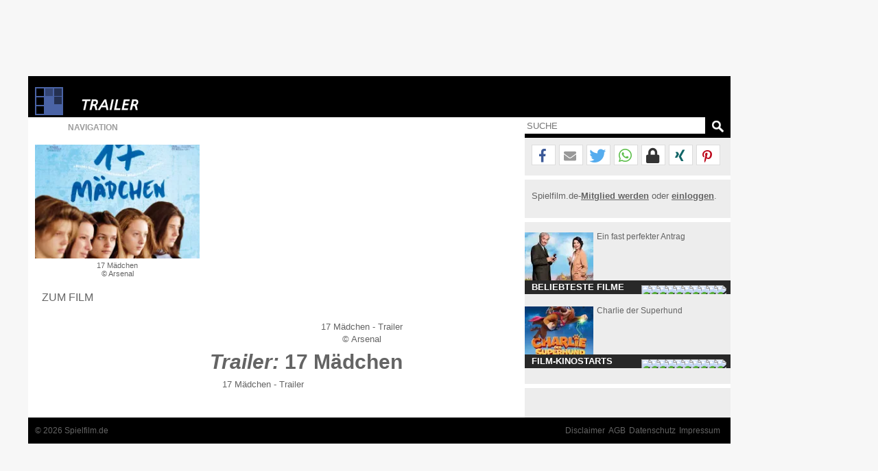

--- FILE ---
content_type: text/html; charset=windows-1252
request_url: https://www.spielfilm.de/trailer/9228/17-maedchen
body_size: 14823
content:
<!DOCTYPE html><html lang="de"><head><meta charset="windows-1252"/><meta http-equiv="Content-Type" CONTENT="text/html; charset=WINDOWS-1252"/><title>Trailer: 17 Mädchen</title><meta property="og:url" content="https://www.spielfilm.de/trailer/9228/17-maedchen"/><meta property="og:site_name" content="Spielfilm.de"/><meta property="og:type" content="article"/><meta property="og:title" content="Trailer: 17 Mädchen"/><meta property="og:description" content="Trailer zu '17 Mädchen' und weitere Clips zu Filmstarts in deutsch, englisch und anderen Sprachen im Überblick."/><meta property="og:image" content="https://www.spielfilm.de/layout/default_logo.png"/><meta name="verify-v1" content="N5jI0R85nkghhQn3C35NaMvQIyPF/TLjaUtnklKrsUM="/><link rel="copyright" title="Copyright" href="https://www.spielfilm.de/impressum.html"/><link rel="shortcut icon" href="//www.spielfilm.de/layout/favicon.ico" type="image/x-icon"/><link rel="apple-touch-icon" href="/layout/xapple-touch-icon-57x57.png.pagespeed.ic.LPOvvJBevB.webp"/><link rel="apple-touch-icon" sizes="72x72" href="/layout/xapple-touch-icon-72x72.png.pagespeed.ic.z73bwR25Hp.webp"/><link rel="apple-touch-icon" sizes="76x76" href="/layout/xapple-touch-icon-76x76.png.pagespeed.ic.K6Fb17y0Nr.webp"/><link rel="apple-touch-icon" sizes="114x114" href="/layout/xapple-touch-icon-114x114.png.pagespeed.ic.tNEGKOp7SU.webp"/><link rel="apple-touch-icon" sizes="120x120" href="/layout/xapple-touch-icon-120x120.png.pagespeed.ic.1DaPaFjTkT.webp"/><link rel="apple-touch-icon" sizes="144x144" href="/layout/xapple-touch-icon-144x144.png.pagespeed.ic.wZPkwQJwKh.webp"/><link rel="apple-touch-icon" sizes="152x152" href="/layout/xapple-touch-icon-152x152.png.pagespeed.ic.g7Xw8TgaTl.webp"/><meta name="viewport" content="width=device-width, initial-scale=1.0,maximum-scale=1.0, user-scalable=yes"/><meta name="application-name" content="Spielfilm.de"/><meta name="msapplication-tooltip" content="Spielfilm.de"/><meta name="msapplication-starturl" content="https://www.spielfilm.de"/><meta name="msapplication-TileColor" content="#999999"/><meta name="msapplication-TileImage" content="/layout/windows-icon-144x144.png"/><link rel="author" title="Kontakt" href="mailto:redaktion%40spielfilm.de.de?subject=Spielfilm.de"/><link rel="search" title="Suche" href="https://www.spielfilm.de/suche.html"/><link rel="alternate" type="application/atom+xml" title="Aktuelle News von Spielfilm.de" href="https://www.spielfilm.de/rss.xml?news"/><link rel="dns-prefetch" href="//tools.spielfilm.de/"/><link rel="dns-prefetch" href="//img.spielfilm.de/"/><link rel="dns-prefetch" href="//cdn.consentmanager.net/"/><link rel="dns-prefetch" href="//cdn.netpoint-media.de/"/><link rel="dns-prefetch" href="//cp.spielfilm.de/"/><link rel="dns-prefetch" href="//googletagmanager.com/"/><link rel="dns-prefetch" href="//www.googletagmanager.com/"/><link rel="dns-prefetch" href="//securepubads.g.doubleclick.net/"/><link rel="dns-prefetch" href="//pagead2.googlesyndication.com/"/><link rel="dns-prefetch" href="//buyer.dspx.tv/"/><link rel="dns-prefetch" href="//ads.pubmatic.com/"/><link rel="dns-prefetch" href="//ads.qualitymedianetwork.de/"/><link rel="dns-prefetch" href="//cache-ssl.celtra.com/"/><link rel="dns-prefetch" href="//cdn.f11-ads.com/"/><link rel="preconnect" href="//tools.spielfilm.de/" crossorigin /><link rel="preconnect" href="//img.spielfilm.de/" crossorigin /><link rel="preconnect" href="//cdn.consentmanager.net/" crossorigin /><link rel="preconnect" href="//cdn.netpoint-media.de/" crossorigin /><link rel="preconnect" href="//cp.spielfilm.de/" crossorigin /><link rel="preconnect" href="//googletagmanager.com/" crossorigin /><link rel="preconnect" href="//www.googletagmanager.com/" crossorigin /><link rel="preconnect" href="//securepubads.g.doubleclick.net/" crossorigin /><link rel="preconnect" href="//pagead2.googlesyndication.com/" crossorigin /><link rel="preconnect" href="//ads.pubmatic.com/" crossorigin /><meta name="description" content="Trailer zu '17 Mädchen' und weitere Clips zu Filmstarts in deutsch, englisch und anderen Sprachen im Überblick."/><link rel="canonical" href="https://www.spielfilm.de/trailer/9228/17-maedchen"/><link rel="stylesheet" media="all" type="text/css" href="https://tools.spielfilm.de/css/hq_71.css?add=shariff.complete"/><script type="text/javascript" src="https://tools.spielfilm.de/js/jquery-2.0.3.min.js"></script><script type="text/javascript" src="https://tools.spielfilm.de/js/main.js"></script><script type="text/javascript" src="https://tools.spielfilm.de/js/shariff.min.js"></script><link href="https://vjs.zencdn.net/7.10.2/video-js.css" rel="stylesheet"/>
		<script type="text/javascript" src="https://vjs.zencdn.net/ie8/1.1.2/videojs-ie8.min.js"></script>
		<script src="https://vjs.zencdn.net/7.10.2/video.js"></script></head>
<body>
<div id="wrapper"><div id="ad72890"><div class="ad72890d1">
	
	<div id="npm_1649272"></div>
</div></div><div id="content"><header><div id="header1" class="header1logo">	<a href="https://www.spielfilm.de" title="Zur Startseite von Spielfilm.de" id="logo"><img src="[data-uri]" alt="Logo"/></a><a href="https://www.spielfilm.de/trailer.html" title="Trailer- und Clip-Übersicht"><img src="[data-uri]" alt="Trailer" class="category"/></a><div id="header3"></div>		</div>
		<div id="header2">
		
			<form id="search" method="GET" action="suche.html">
				<input type="text" name="q" required placeholder="SUCHE" autocomplete="off"/>
				<img alt="?" src="[data-uri]" class="magnifier simg" title="Suche"/>
			</form>

			<nav id="nav" class="no-touch">
				<span>Navigation</span>
				<ul>
					<li class="linews"><a href="https://www.spielfilm.de/news.html" title="Aktuelle Neuigkeiten im Überblick">News</a></li>
					<li class="lifilmstarts"><a href="https://www.spielfilm.de/filmstarts.html" title="Alle Filmstarts auf einen Blick">Filmstarts</a></li>
					<li class="likinoprogramm"><a href="https://www.spielfilm.de/kinos.html" title="Kinoprogramm">Kinoprogramm</a></li>
					<li class="litv"><a href="https://www.spielfilm.de/tv.html" title="Was kommt im Fernsehen">TV-Programm</a></li>
				<!--	<li class="lidvd"><a href="https://www.spielfilm.de/dvd-blu-ray.html" title="Neue DVDs und Blu-Rays">DVD &amp; Blu-Ray</a></li> //-->
					<li class="ligewinnspiele"><a href="https://www.spielfilm.de/gewinnspiele.html" title="Gewinnspiele im Überblick">Gewinnspiele</a></li>
					<li class="listars"><a href="https://www.spielfilm.de/stars.html" title="Stars und Sternchen">Stars</a></li>
					<li class="litrailer"><a href="https://www.spielfilm.de/trailer.html" title="Trailer-Updates im Überblick">Trailer</a></li>
<li class="limember"><a href="https://www.spielfilm.de/member.html#mlogin" title="Zum Memberbereich">Login</a></li>				</ul>
			</nav>
		</div>
	</header>


	<section>

<div id="login"><span class="maus fright" onclick="$('#login').fadeOut(600, 'linear');"> </span><form action="#" method="POST"><input type="text" name="name" value="" placeholder="E-Mail"/> <input type="password" name="passwd" value="" placeholder="***" autocomplete="on"/> <br class="br460"/> <input type="button" name="Login" value="Login" id="loginbutton"/> <b>oder</b><input type="button" name="LoginFb" value="Login" id="loginbuttonfb" onclick="loc('https://www.spielfilm.de/login/login.php?social=Facebook&amp;r=www.spielfilm.de/trailer/9228/17-maedchen')"/> </form></div><div class="padding10index"><div id="col1"><figure itemscope itemtype="http://schema.org/ImageObject"><img src="https://img.spielfilm.de/f/1/2991560-126955/17-maedchen.webp" alt="17 Mädchen" class="imgs1"/><figcaption itemprop="description">17 Mädchen <br/>&copy;  Arsenal</figcaption></figure><nav><ul class="Trailer-Navigation"><li><a href="https://www.spielfilm.de/filme/2991560/17-maedchen" title="17 Mädchen (17 filles) - 2011">Zum Film</a></li></ul></nav></div><div id="col2" itemscope itemtype="http://schema.org/Movie">	



<div id="f_intro" class="cmplazyload" data-cmp-preview="100%x300" data-cmp-vendor="39" data-cmp-preview-connect="trscr"></div><div id="f_trailer" class="f_trailer" data-countclips="1"><div id="preroll"><span class="evscript"></span></div><video id="video" class="video-js vjs-default-skin vjs-16-9 vjs-fluid js-big-play-centered" playsinline controls preload="none" poster="https://trailer.spielfilm.de/9228/16296.jpg"><source src="" type="video/mp4"/></video></div><div id="f_trailer_copy" class="f_trailer_copy">17 Mädchen - Trailer <br/>&copy;  Arsenal</div>
<script>$('#f_trailer').hide();var w=$('#col2').width();document.getElementById('f_intro').style.width=w+"px";document.getElementById('f_intro').style.height=w*9/16+'px';function sets(){var w=$('#col2').width();document.getElementById('f_trailer').style.width=w+"px";document.getElementById('preroll').style.maxHeight=w*9/16+'px';};window.addEventListener("orientationchange",function(){sets();},false);window.addEventListener("resize",function(){sets();},false);$('#preroll').css('overflow','hidden').css('width','100%');$('.video-js, .video-js').css('position','absolute').css('top','0').css('right','0').css('bottom','0').css('left','0').css('width','100%').css('height','100%').css('margin','auto');</script>	


<script type="text/plain" class="trscr">
function removejscssfile(filename, filetype){
	var targetelement=(filetype=="js")? "script" : (filetype=="css")? "link" : "none" 
	var targetattr=(filetype=="js")? "src" : (filetype=="css")? "href" : "none" 
	var allsuspects=document.getElementsByTagName(targetelement)
	for (var i=allsuspects.length; i>=0; i--){ 
	if (allsuspects[i] && allsuspects[i].getAttribute(targetattr)!=null && allsuspects[i].getAttribute(targetattr).indexOf(filename)!=-1)
		allsuspects[i].parentNode.removeChild(allsuspects[i]) 
	}
}
</script>
<script type="text/plain" class="trscr">
	
	$('#f_intro').hide();
	$('#f_trailer').show();
	/**
	 * videojs-playlist
	 * @version 4.0.1
	 * @copyright 2017 Brightcove, Inc.
	 * @license Apache-2.0
	 */
	(function (global, factory) {
		typeof exports === 'object' && typeof module !== 'undefined' ? module.exports = factory(require('video.js')) :
		typeof define === 'function' && define.amd ? define(['video.js'], factory) :
		(global.videojsPlaylist = factory(global.videojs));
	}(this, (function (videojs) { 'use strict';
	videojs = 'default' in videojs ? videojs['default'] : videojs;
	var commonjsGlobal = typeof window !== 'undefined' ? window : typeof global !== 'undefined' ? global : typeof self !== 'undefined' ? self : {};
	var win;
	if (typeof window !== "undefined") {
		win = window;
	} else if (typeof commonjsGlobal !== "undefined") {
		win = commonjsGlobal;
	} else if (typeof self !== "undefined"){
		win = self;
	} else {
		win = {};
	}
	var window_1 = win;
	/**
	 * Validates a number of seconds to use as the auto-advance delay.
	 *
	 * @private
	 * @param   {number} s
	 *          The number to check
	 *
	 * @return  {boolean}
	 *          Whether this is a valid second or not
	 */
	var validSeconds = function validSeconds(s) {
	  return typeof s === 'number' && !isNaN(s) && s >= 0 && s < Infinity;
	};
	/**
	 * Resets the auto-advance behavior of a player.
	 *
	 * @param {Player} player
	 *        The player to reset the behavior on
	 */
	var reset = function reset(player) {
	  if (player.playlist.autoadvance_.timeout) {
		window_1.clearTimeout(player.playlist.autoadvance_.timeout);
	  }
	  if (player.playlist.autoadvance_.trigger) {
		player.off('ended', player.playlist.autoadvance_.trigger);
	  }
	  player.playlist.autoadvance_.timeout = null;
	  player.playlist.autoadvance_.trigger = null;
	};
	/**
	 * Sets up auto-advance behavior on a player.
	 *
	 * @param  {Player} player
	 *         the current player
	 *
	 * @param  {number} delay
	 *         The number of seconds to wait before each auto-advance.
	 *
	 * @return {undefined}
	 *         Used to short circuit function logic
	 */
	var setup = function setup(player, delay) {
	  reset(player);
	  // Before queuing up new auto-advance behavior, check if `seconds` was
	  // called with a valid value.
	  if (!validSeconds(delay)) {
		return;
	  }
	  player.playlist.autoadvance_.trigger = function () {
		player.playlist.autoadvance_.timeout = window_1.setTimeout(function () {
		  reset(player);
		  player.playlist.next();
		}, delay * 1000);
	  };
	  player.one('ended', player.playlist.autoadvance_.trigger);
	};
	/**
	 * Removes all remote text tracks from a player.
	 *
	 * @param  {Player} player
	 *         The player to clear tracks on
	 */
	var clearTracks = function clearTracks(player) {
	  var tracks = player.remoteTextTracks();
	  var i = tracks && tracks.length || 0;
	  // This uses a `while` loop rather than `forEach` because the
	  // `TextTrackList` object is a live DOM list (not an array).
	  while (i--) {
		player.removeRemoteTextTrack(tracks[i]);
	  }
	};
	/**
	 * Plays an item on a player's playlist.
	 *
	 * @param  {Player} player
	 *         The player to play the item on
	 *
	 * @param  {number} delay
	 *         The number of seconds to wait before each auto-advance.
	 *
	 * @param  {Object} item
	 *         A source from the playlist.
	 *
	 * @return {Player}
	 *         The player that is now playing the item
	 */
	var playItem = function playItem(player, delay, item) {
	  var replay = !player.paused() || player.ended();
	  player.trigger('beforeplaylistitem', item);
	  player.poster(item.poster || '');
	  player.src(item.sources);
	  clearTracks(player);
	  (item.textTracks || []).forEach(player.addRemoteTextTrack.bind(player));
	  player.trigger('playlistitem', item);
	  if (replay) {
		player.play();
	  }
	  setup(player, delay);
	  return player;
	};
	var _typeof = typeof Symbol === "function" && typeof Symbol.iterator === "symbol" ? function (obj) {
	  return typeof obj;
	} : function (obj) {
	  return obj && typeof Symbol === "function" && obj.constructor === Symbol && obj !== Symbol.prototype ? "symbol" : typeof obj;
	};
	// Lightweight Object.assign alternative.
	var assign = function assign(target, source) {
	  for (var key in source) {
		if (source.hasOwnProperty(key)) {
		  target[key] = source[key];
		}
	  }
	};
	/**
	 * Given two sources, check to see whether the two sources are equal.
	 * If both source urls have a protocol, the protocols must match, otherwise, protocols
	 * are ignored.
	 *
	 * @private
	 * @param {string|Object} source1
	 *        The first source
	 *
	 * @param {string|Object} source2
	 *        The second source
	 *
	 * @return {boolean}
	 *         The result
	 */
	var sourceEquals = function sourceEquals(source1, source2) {
	  var src1 = source1;
	  var src2 = source2;
	  if ((typeof source1 === 'undefined' ? 'undefined' : _typeof(source1)) === 'object') {
		src1 = source1.src;
	  }
	  if ((typeof source2 === 'undefined' ? 'undefined' : _typeof(source2)) === 'object') {
		src2 = source2.src;
	  }
	  if (/^\/\//.test(src1)) {
		src2 = src2.slice(src2.indexOf('//'));
	  }
	  if (/^\/\//.test(src2)) {
		src1 = src1.slice(src1.indexOf('//'));
	  }
	  return src1 === src2;
	};
	/**
	 * Look through an array of playlist items for a specific `source`;
	 * checking both the value of elements and the value of their `src`
	 * property.
	 *
	 * @private
	 * @param   {Array} arr
	 *          An array of playlist items to look through
	 *
	 * @param   {string} src
	 *          The source to look for
	 *
	 * @return  {number}
	 *          The index of that source or -1
	 */
	var indexInSources = function indexInSources(arr, src) {
	  for (var i = 0; i < arr.length; i++) {
		var sources = arr[i].sources;
		if (Array.isArray(sources)) {
		  for (var j = 0; j < sources.length; j++) {
			var source = sources[j];
			if (source && sourceEquals(source, src)) {
			  return i;
			}
		  }
		}
	  }
	  return -1;
	};
	/**
	 * Factory function for creating new playlist implementation on the given player.
	 *
	 * API summary:
	 *
	 * playlist(['a', 'b', 'c']) // setter
	 * playlist() // getter
	 * playlist.currentItem() // getter, 0
	 * playlist.currentItem(1) // setter, 1
	 * playlist.next() // 'c'
	 * playlist.previous() // 'b'
	 * playlist.first() // 'a'
	 * playlist.last() // 'c'
	 * playlist.autoadvance(5) // 5 second delay
	 * playlist.autoadvance() // cancel autoadvance
	 *
	 * @param  {Player} player
	 *         The current player
	 *
	 * @param  {Array=} initialList
	 *         If given, an initial list of sources with which to populate
	 *         the playlist.
	 *
	 * @param  {number=}  initialIndex
	 *         If given, the index of the item in the list that should
	 *         be loaded first. If -1, no video is loaded. If omitted, The
	 *         the first video is loaded.
	 *
	 * @return {Function}
	 *         Returns the playlist function specific to the given player.
	 */
	var factory = function factory(player, initialList) {
	  var initialIndex = arguments.length > 2 && arguments[2] !== undefined ? arguments[2] : 0;
	  var list = Array.isArray(initialList) ? initialList.slice() : [];
	  /**
	   * Get/set the playlist for a player.
	   *
	   * This function is added as an own property of the player and has its
	   * own methods which can be called to manipulate the internal state.
	   *
	   * @param  {Array} [newList]
	   *         If given, a new list of sources with which to populate the
	   *         playlist. Without this, the function acts as a getter.
	   *
	   * @param  {number}  [newIndex]
	   *         If given, the index of the item in the list that should
	   *         be loaded first. If -1, no video is loaded. If omitted, The
	   *         the first video is loaded.
	   *
	   * @return {Array}
	   *         The playlist
	   */
	  var playlist = player.playlist = function (newList) {
		var newIndex = arguments.length > 1 && arguments[1] !== undefined ? arguments[1] : 0;
		if (Array.isArray(newList)) {
		  list = newList.slice();
		  if (newIndex !== -1) {
			playlist.currentItem(newIndex);
		  }
		  playlist.changeTimeout_ = window_1.setTimeout(function () {
			player.trigger('playlistchange');
		  }, 0);
		}
		// Always return a shallow clone of the playlist list.
		return list.slice();
	  };
	  player.on('loadstart', function () {
		if (playlist.currentItem() === -1) {
		  reset(player);
		}
	  });
	  player.on('dispose', function () {
		window_1.clearTimeout(playlist.changeTimeout_);
	  });
	  assign(playlist, {
		currentIndex_: -1,
		player_: player,
		autoadvance_: {},
		repeat_: false,
		/**
		 * Get or set the current item in the playlist.
		 *
		 * @param  {number} [index]
		 *         If given as a valid value, plays the playlist item at that index.
		 *
		 * @return {number}
		 *         The current item index.
		 */
		currentItem: function currentItem(index) {
		  if (typeof index === 'number' && playlist.currentIndex_ !== index && index >= 0 && index < list.length) {
			playlist.currentIndex_ = index;
			playItem(playlist.player_, playlist.autoadvance_.delay, list[playlist.currentIndex_]);
		  } else {
			playlist.currentIndex_ = playlist.indexOf(playlist.player_.currentSrc() || '');
		  }
		  return playlist.currentIndex_;
		},
		/**
		 * Checks if the playlist contains a value.
		 *
		 * @param  {string|Object|Array} value
		 *         The value to check
		 *
		 * @return {boolean}
		 *         The result
		 */
		contains: function contains(value) {
		  return playlist.indexOf(value) !== -1;
		},
		/**
		 * Gets the index of a value in the playlist or -1 if not found.
		 *
		 * @param  {string|Object|Array} value
		 *         The value to find the index of
		 *
		 * @return {number}
		 *         The index or -1
		 */
		indexOf: function indexOf(value) {
		  if (typeof value === 'string') {
			return indexInSources(list, value);
		  }
		  var sources = Array.isArray(value) ? value : value.sources;
		  for (var i = 0; i < sources.length; i++) {
			var source = sources[i];
			if (typeof source === 'string') {
			  return indexInSources(list, source);
			} else if (source.src) {
			  return indexInSources(list, source.src);
			}
		  }
		  return -1;
		},
		/**
		 * Plays the first item in the playlist.
		 *
		 * @return {Object|undefined}
		 *         Returns undefined and has no side effects if the list is empty.
		 */
		first: function first() {
		  if (list.length) {
			return list[playlist.currentItem(0)];
		  }
		  playlist.currentIndex_ = -1;
		},
		/**
		 * Plays the last item in the playlist.
		 *
		 * @return {Object|undefined}
		 *         Returns undefined and has no side effects if the list is empty.
		 */
		last: function last() {
		  if (list.length) {
			return list[playlist.currentItem(list.length - 1)];
		  }
		  playlist.currentIndex_ = -1;
		},
		/**
		 * Plays the next item in the playlist.
		 *
		 * @return {Object|undefined}
		 *         Returns undefined and has no side effects if on last item.
		 */
		next: function next() {
		  var nextIndex = void 0;
		  // Repeat
		  if (playlist.repeat_) {
			nextIndex = playlist.currentIndex_ + 1;
			if (nextIndex > list.length - 1) {
			  nextIndex = 0;
			}
			// Don't go past the end of the playlist.
		  } else {
			nextIndex = Math.min(playlist.currentIndex_ + 1, list.length - 1);
		  }
		  // Make the change
		  if (nextIndex !== playlist.currentIndex_) {
			return list[playlist.currentItem(nextIndex)];
		  }
		},
		/**
		 * Plays the previous item in the playlist.
		 *
		 * @return {Object|undefined}
		 *         Returns undefined and has no side effects if on first item.
		 */
		previous: function previous() {
		  // Make sure we don't go past the start of the playlist.
		  var index = Math.max(playlist.currentIndex_ - 1, 0);
		  if (index !== playlist.currentIndex_) {
			return list[playlist.currentItem(index)];
		  }
		},
		/**
		 * Sets up auto-advance on the playlist.
		 *
		 * @param {number} delay
		 *        The number of seconds to wait before each auto-advance.
		 */
		autoadvance: function autoadvance(delay) {
		  playlist.autoadvance_.delay = delay;
		  setup(playlist.player_, delay);
		},
		/**
		 * Sets `repeat` option, which makes the "next" video of the last video in the
		 * playlist be the first video in the playlist.
		 *
		 * @param {boolean=} val
		 *        The value to set repeat to
		 *
		 * @return {boolean}
		 *         The current value of repeat
		 */
		repeat: function repeat(val) {
		  if (val !== undefined) {
			if (typeof val !== 'boolean') {
			  videojs.log.error('Invalid value for repeat', val);
			} else {
			  playlist.repeat_ = val;
			}
		  }
		  return playlist.repeat_;
		}
	  });
	  playlist.currentItem(initialIndex);
	  return playlist;
	};
	// Video.js 5/6 cross-compatible.
	var registerPlugin = videojs.registerPlugin || videojs.plugin;
	/**
	 * The video.js playlist plugin. Invokes the playlist-maker to create a
	 * playlist function on the specific player.
	 *
	 * @param {Array} list
	 *        a list of sources
	 *
	 * @param {number} item
	 *        The index to start at
	 */
	var plugin = function plugin(list, item) {
	  factory(this, list, item);
	};
	registerPlugin('playlist', plugin);
	return plugin;
	})));

	
</script>
<script type="text/plain" class="trscr">
	
	var adPlay = false;
	var c0 = '9999';
	var player = videojs('video', {
					'fluid': false,
					'controls': true,
					'autoplay': false,
					'preload': 'none',
					'loop': false,
					'playsinline': true
				});
	player.playlist(
		[	
{sources: [{src: 'https://spielfilm.partner.spielfilm.de/9228/16296_46890.mp4',type: 'video/mp4'}]}			
			
		]
	);			
	player.playlist.autoadvance(0);
	
	
	$(document).ready(function(){		
		var hash = window.location.hash.replace('#', '');	
		if (!isNaN(hash)) {		
			var index = $('.clip'+hash).attr('data-clips-index');	
			//console.error(index);
			if (index !== undefined) {
				vjsplay(index, true);
			} else {
				player.play();	
			};
		} else {
			player.play();	
		};
	});
	
	
	player.on('play', function (e) {			
		var c = player.playlist.currentItem();		
		vjsplay(c);
		if (c0 != c) {
			player.pause();
			c0 = c;				
			preroll();
		};		
	});
	
	function vjsplay(e, s) {
		if (adPlay == true) {
			
		} else {
			$("#f_trailer_copy").html($(".play"+e).attr("data-clip-title"));
			$('.playnav').removeClass('play');
			$('.playnav').addClass('stop');
			$('.play'+e).addClass('play');
			$('.play'+e).addClass('stop');
			if (s === true) {	
				player.pause();		
				player.playlist.currentItem(parseInt(e));
				player.play();
			};
		};
	};
	
	function NpCsCallBack(pid) {
		adPlay = false;
		$('.playnav').addClass('maus');
		playAgain();
	};
	function NpCsFallBack(pid) {
		adPlay = false;
		$('.playnav').addClass('maus');
		playAgain();
	};
	function playAgain() {
		adPlay = false;
		$('.playnav').addClass('maus');
		document.getElementById('preroll').innerHTML = '<span class="evscript"></span>';		
		document.getElementById('video').style.display = 'inline-block';
		player.play();
		
	};
	function preroll() {		
		
		adPlay = true;
		$('.playnav').removeClass('maus');
		$('#f_trailer_copy').html('<b>Werbung - Gleich geht es weiter.</b><br /><br />');		
				
		ma_container='preroll';
		ma_showAnimationEffect = "expand";
		ma_hideAnimationEffect = "expand";
		ma_elements_advertisingSlogan_enable = true;
		ma_elements_advertisingSlogan_content='Anzeige';
		ma_countdown_pointer = true;
		ma_advertisingSlogan_pointer = true;
		ma_audio = true;
		ma_elements_branding_enable=false;
		ma_onStart = function() {
			/*console.log('preroll start');*/
			try{NpCsAdStart("1","@@pid@@");}catch(e){console.log("ma_onStart"+e);}
		};
		ma_onComplete = function() {
			/*console.log('preroll end');*/
			try{NpCsCallBack("@@pid@@");}catch(e){console.log("ma_onComplete"+e);}
			
		};
		ma_onPassback = function() {
			/*console.log('no preroll ad');*/
			try{NpCsCallBack("@@pid@@");}catch(e){console.log("ma_onPassback"+e);}
		};
		ma_onError = function() {
			/*console.log('preroll error');*/
			try{NpCsCallBack("@@pid@@");}catch(e){console.log("ma_onError"+e);}
		};
//		ma_vastUrl=["https://cdn.netpoint-media.de/vast/1934412.xml?tagid=g&gdpr_consent="+(typeof(cmpConsentString)!="undefined"?cmpConsentString:"")+"&gdpr="+(typeof(cmpGDPR)!="undefined"?cmpGDPR:"")+"&pageurl="+encodeURI(top.location.href), "https://cdn.netpoint-media.de/vast/1934412.xml?tagid=y&gdpr_consent="+(typeof(cmpConsentString)!="undefined"?cmpConsentString:"")+"&gdpr="+(typeof(cmpGDPR)!="undefined"?cmpGDPR:"")+"&pageurl="+encodeURI(top.location.href)];
		ma_vastUrl=["https://cdn.netpoint-media.de/vast/1934412.xml?tagid=nexx&gdpr_consent="+(typeof(cmpConsentString)!="undefined"?cmpConsentString:"")+"&gdpr="+(typeof(cmpGDPR)!="undefined"?cmpGDPR:"")+"&pageurl="+encodeURI(top.location.href),"https://cdn.netpoint-media.de/vast/1934412.xml?tagid=sod&gdpr_consent="+(typeof(cmpConsentString)!="undefined"?cmpConsentString:"")+"&gdpr="+(typeof(cmpGDPR)!="undefined"?cmpGDPR:"")+"&pageurl="+encodeURI(top.location.href),"https://cdn.netpoint-media.de/vast/1934412.xml?tagid=y&gdpr_consent="+(typeof(cmpConsentString)!="undefined"?cmpConsentString:"")+"&gdpr="+(typeof(cmpGDPR)!="undefined"?cmpGDPR:"")+"&pageurl="+encodeURI(top.location.href),"https://cdn.netpoint-media.de/vast/1934412.xml?tagid=g&gdpr_consent="+(typeof(cmpConsentString)!="undefined"?cmpConsentString:"")+"&gdpr="+(typeof(cmpGDPR)!="undefined"?cmpGDPR:"")+"&pageurl="+encodeURI(top.location.href),"https://www.welect.de/homad/vpaid/spielfilm.de?gdpr_consent="+(typeof(cmpConsentString)!="undefined"?cmpConsentString:"")+"&gdpr="+(typeof(cmpGDPR)!="undefined"?cmpGDPR:"")+""];
		
		var js=document.createElement('script');js.id="57040";
		js.src='//ad.adition.com/dynamic.ad?a=o193092';s=window.document.head||window.document.body;s.appendChild(js);
	};
	

</script><h1 itemprop="name"><em>Trailer:</em> 17 Mädchen </h1><div data-clips-index="0" data-clip-title="17 Mädchen - Trailer <br  >©  Arsenal" class="clip16296 maus playnav stop play0" onclick="vjsplay('0', true);">17 Mädchen - Trailer</div><span itemprop="video" itemscope itemtype="http://schema.org/VideoObject"><meta itemprop="name" content="17 Mädchen - Trailer &copy;  Arsenal"/><meta itemprop="thumbnail" content="https://trailer.spielfilm.de/9228/16296.jpg"/><meta itemprop="thumbnailUrl" content="https://trailer.spielfilm.de/9228/16296.jpg"/><meta itemprop="contentURL" content="https://spielfilm.partner.spielfilm.de/9228/16296_46890.mp4"/><meta itemprop="duration" content="P0DT0H1M37S"/><meta itemprop="width" content="640"/><meta itemprop="height" content="400"/><meta itemprop="description" content="Der Trailer zum Film: 17 Mädchen - Trailer"/><meta itemprop="uploadDate" content="2012-05-18T00:00:00+00:00"/></span><br/></div><div id="col3"><hr class="nocol3"/><div class="shariff" data-url="https://www.spielfilm.de/trailer/9228/17-maedchen" data-theme="white" data-mail-url="mailto:" data-mail-subject="Neuigkeiten auf Spielfilm.de" data-mail-body="Schau dir an, was ich auf Spielfilm.de entdeckt habe: https://www.spielfilm.de/trailer/9228/17-maedchen" data-button-style="icon" data-lang="de" data-services="[&quot;facebook&quot;,&quot;mail&quot;,&quot;twitter&quot;,&quot;whatsapp&quot;,&quot;threema&quot;,&quot;xing&quot;,&quot;pinterest&quot;]"></div><hr class="col3"/><div class="socialb">Spielfilm.de-<a href="https://www.spielfilm.de/member.html#mregister" title="Zur Community beitreten"><b>Mitglied werden</b></a> oder <a href="https://www.spielfilm.de/member.html" title="Login in die Spielfilm-Community"><b>einloggen</b></a>.<br class="clear"/><br/></div><hr/><aside class="boxaside boxaside1 touch"><img src="https://img.spielfilm.de/f/2/3011739-280311/ein-fast-perfekter-antrag.webp" alt="Ein fast perfekter Antrag" class="boxasideimg maus"/><div class="content maus">Ein fast perfekter Antrag</div><div class="footer">Beliebteste Filme</div></aside><br class="clear"/><aside class="boxaside boxaside2 touch"><img src="https://img.spielfilm.de/f/2/3011915-282001/charlie-der-superhund.webp" alt="Charlie der Superhund" class="boxasideimg maus"/><div class="content maus">Charlie der Superhund</div><div class="footer">Film-Kinostarts</div></aside><br class="clear"/>	<script>var box1=[{"id":"3011739","headline":"Ein fast perfekter Antrag","subline":"","url":"https:\/\/www.spielfilm.de\/filme\/3011739\/ein-fast-perfekter-antrag","urlt":"Ein fast perfekter Antrag - 2025","bildk":"https:\/\/img.spielfilm.de\/f\/2\/3011739-280311\/ein-fast-perfekter-antrag.webp","bildt":"Ein fast perfekter Antrag"},{"id":"3012017","headline":"Scham","subline":"","url":"https:\/\/www.spielfilm.de\/filme\/3012017\/scham","urlt":"Scham - 2026","bildk":"https:\/\/img.spielfilm.de\/f\/2\/3012017-282857\/scham.webp","bildt":"Scham"},{"id":"3003840","headline":"Trommeln am Mohawk","subline":"","url":"https:\/\/www.spielfilm.de\/filme\/3003840\/trommeln-am-mohawk","urlt":"Trommeln am Mohawk (Drums Along the Mohawk) - 1939","bildk":"https:\/\/img.spielfilm.de\/f\/2\/3003840-207835\/trommeln-am-mohawk.webp","bildt":"Trommeln am Mohawk"},{"id":"2989619","headline":"Der Sandmann","subline":"","url":"https:\/\/www.spielfilm.de\/filme\/2989619\/der-sandmann","urlt":"Der Sandmann (Der Sandmann nach E.T.A. Hoffmann) - 2011","bildk":"https:\/\/img.spielfilm.de\/f\/2\/2989619-181743\/der-sandmann.webp","bildt":"Der Sandmann"},{"id":"3009500","headline":"Whitney Houston: I Wanna Dance with Somebody","subline":"","url":"https:\/\/www.spielfilm.de\/filme\/3009500\/whitney-houston-i-wanna-dance-with-somebody","urlt":"Whitney Houston: I Wanna Dance with Somebody (I Wanna...- 2022","bildk":"https:\/\/img.spielfilm.de\/f\/2\/3009500-262656\/i-wanna-dance-with-somebody.webp","bildt":"I Wanna Dance with Somebody"},{"id":"3009427","headline":"Sturm der Liebe","subline":"","url":"https:\/\/www.spielfilm.de\/filme\/3009427\/sturm-der-liebe","urlt":"Sturm der Liebe - 2005","bildk":"https:\/\/img.spielfilm.de\/f\/2\/3009427-260511\/sturm-der-liebe.webp","bildt":"Sturm der Liebe"},{"id":"2986668","headline":"Schulm\u00e4dchen-Report 8: Was Eltern nie erfahren d\u00fcrfen","subline":"","url":"https:\/\/www.spielfilm.de\/filme\/2986668\/schulmaedchen-report-8-was-eltern-nie-erfahren-duerfen","urlt":"Schulm\u00e4dchen-Report 8: Was Eltern nie erfahren d\u00fcrfen - 1974","bildk":"https:\/\/img.spielfilm.de\/f\/2\/2986668-67411\/schulmaedchen-report-8-was-eltern-nie-erfahren-duerfen.webp","bildt":"Schulm\u00e4dchen-Report 8: Was Eltern nie erfahren d\u00fcrfen"},{"id":"3012026","headline":"Triegel trifft Cranach - Malen im Wettstreit der Zeiten","subline":"","url":"https:\/\/www.spielfilm.de\/filme\/3012026\/triegel-trifft-cranach-malen-im-wettstreit-der-zeiten","urlt":"Triegel trifft Cranach - Malen im Wettstreit der...- 2025","bildk":"https:\/\/img.spielfilm.de\/f\/2\/3012026-282972\/triegel-trifft-cranach-malen-im-wettstreit-der-zeiten.webp","bildt":"Triegel trifft Cranach - Malen im Wettstreit der Zeiten"},{"id":"3011015","headline":"Woodwalkers 2","subline":"","url":"https:\/\/www.spielfilm.de\/filme\/3011015\/woodwalkers-2","urlt":"Woodwalkers 2 - 2024","bildk":"https:\/\/img.spielfilm.de\/f\/2\/3011015-282871\/woodwalkers-2.webp","bildt":"Woodwalkers 2"},{"id":"3011915","headline":"Charlie der Superhund","subline":"","url":"https:\/\/www.spielfilm.de\/filme\/3011915\/charlie-der-superhund","urlt":"Charlie der Superhund (Charlie the Wonderdog) - 2025","bildk":"https:\/\/img.spielfilm.de\/f\/2\/3011915-282001\/charlie-der-superhund.webp","bildt":"Charlie der Superhund"}];var box2=[{"id":"3011915","headline":"Charlie der Superhund","subline":"","url":"https:\/\/www.spielfilm.de\/filme\/3011915\/charlie-der-superhund","urlt":"Charlie der Superhund (Charlie the Wonderdog) - 2025","bildk":"https:\/\/img.spielfilm.de\/f\/2\/3011915-282001\/charlie-der-superhund.webp","bildt":"Charlie der Superhund"},{"id":"3011015","headline":"Woodwalkers 2","subline":"","url":"https:\/\/www.spielfilm.de\/filme\/3011015\/woodwalkers-2","urlt":"Woodwalkers 2 - 2024","bildk":"https:\/\/img.spielfilm.de\/f\/2\/3011015-282871\/woodwalkers-2.webp","bildt":"Woodwalkers 2"},{"id":"3011720","headline":"Ach, diese L\u00fccke, diese entsetzliche L\u00fccke","subline":"","url":"https:\/\/www.spielfilm.de\/filme\/3011720\/ach-diese-luecke-diese-entsetzliche-luecke","urlt":"Ach, diese L\u00fccke, diese entsetzliche L\u00fccke - 2025","bildk":"https:\/\/img.spielfilm.de\/f\/2\/3011720-281585\/ach-diese-luecke-diese-entsetzliche-luecke.webp","bildt":"Ach, diese L\u00fccke, diese entsetzliche L\u00fccke"},{"id":"3011988","headline":"Die Schule des Mutes","subline":"","url":"https:\/\/www.spielfilm.de\/filme\/3011988\/die-schule-des-mutes","urlt":"Die Schule des Mutes (Rule Breakers) - 2025","bildk":"https:\/\/img.spielfilm.de\/f\/2\/3011988-282622\/die-schule-des-mutes.webp","bildt":"Die Schule des Mutes"},{"id":"3011875","headline":"Ein neuer Freund f\u00fcr Tommy Tom","subline":"","url":"https:\/\/www.spielfilm.de\/filme\/3011875\/ein-neuer-freund-fuer-tommy-tom","urlt":"Ein neuer Freund f\u00fcr Tommy Tom (Dikkie Dik 2: Een...- 2024","bildk":"https:\/\/img.spielfilm.de\/f\/2\/3011875-281736\/ein-neuer-freund-fuer-tommy-tom.webp","bildt":"Ein neuer Freund f\u00fcr Tommy Tom"},{"id":"3011955","headline":"Little Trouble Girls","subline":"","url":"https:\/\/www.spielfilm.de\/filme\/3011955\/little-trouble-girls","urlt":"Little Trouble Girls (Kaj ti je deklica) - 2025","bildk":"https:\/\/img.spielfilm.de\/f\/2\/3011955-282356\/little-trouble-girls.webp","bildt":"Little Trouble Girls"},{"id":"7884","headline":"Lost Highway","subline":"","url":"https:\/\/www.spielfilm.de\/filme\/7884\/lost-highway","urlt":"Lost Highway - 1996","bildk":"https:\/\/img.spielfilm.de\/f\/2\/7884-210597\/lost-highway.webp","bildt":"Lost Highway"},{"id":"3011864","headline":"Primate","subline":"","url":"https:\/\/www.spielfilm.de\/filme\/3011864\/primate","urlt":"Primate - 2025","bildk":"https:\/\/img.spielfilm.de\/f\/2\/3011864-281608\/primate.webp","bildt":"Primate"},{"id":"3012017","headline":"Scham","subline":"","url":"https:\/\/www.spielfilm.de\/filme\/3012017\/scham","urlt":"Scham - 2026","bildk":"https:\/\/img.spielfilm.de\/f\/2\/3012017-282857\/scham.webp","bildt":"Scham"},{"id":"3012007","headline":"Send Help","subline":"","url":"https:\/\/www.spielfilm.de\/filme\/3012007\/send-help","urlt":"Send Help - 2026","bildk":"https:\/\/img.spielfilm.de\/f\/2\/3012007-282765\/send-help.webp","bildt":"Send Help"}];(function($){BOX={init:function(id){p=eval('box'+id);if(p.length>0){$('aside.boxaside'+id+' .footer').attr('data-selected',0);BOX.set_click('aside.boxaside'+id,p[0]['url'],p[0]['urlt']);for(var i=p.length-1;i>=1;i--){$('aside.boxaside'+id+' .footer').append('<img src="/layout/icon_square_low.png" width="8" height="8" alt="x" class="maus sq'+i+'" onclick="BOX.change('+id+', '+i+');" />');};$('aside.boxaside'+id+' .footer').append('<img src="/layout/icon_square_high.png" alt="x" width="8" height="8" class="maus sq0" onclick="BOX.change('+id+', 0);" />');};$('aside.boxaside'+id).each(function(){$(this).touchwipe({wipeLeft:function(){BOX.swipe(id,true);},wipeRight:function(){BOX.swipe(id,false);}});});},change:function(id,i){p=eval('box'+id);BOX.set_click('aside.boxaside'+id,p[i]['url'],p[i]['urlt']);$('aside.boxaside'+id+' .footer .sq'+$('aside.boxaside'+id+' .footer').attr('data-selected')).attr('src','/layout/icon_square_low.png');$('aside.boxaside'+id+' .footer .sq'+i).attr('alt',' ');$('aside.boxaside'+id+' .footer .sq'+i).attr('src','/layout/icon_square_high.png');$('aside.boxaside'+id+' .footer').attr('data-selected',i);$('aside.boxaside'+id+' .boxasideimg').attr('src','/layout/loading.png');$('aside.boxaside'+id+' .boxasideimg').attr('src',p[i]['bildk']);$('aside.boxaside'+id+' .content').html(p[i]['headline']+'<br />'+p[i]['subline']);},set_click:function(el,url,title){$(el+' .boxasideimg').attr('title',title);$(el+' .content').attr('title',title);$(el+' .boxasideimg').unbind('click');$(el+' .content').unbind('click');$(el+' .boxasideimg').click(function(){loc(url);});$(el+' .content').click(function(){loc(url);});},swipe:function(id,left){p=eval('box'+id);sel=parseInt($('aside.boxaside'+id+' .footer').attr('data-selected'));if(left===false){sel--;}else{sel++;};if(sel<0)sel=p.length-1;else if(sel>p.length-1)sel=0;BOX.change(id,sel);}}})(jQuery);BOX.init(1);BOX.init(2);</script>


<hr/><div class="dconti" style="display:block ! important;"><div class="dcontid"><div id="npm_1649269"></div><br/><div id="npm_5910057"></div></div></div></div><br class="clear"/></div>
	</section>
	<footer>
		<div class="padding10">
			&copy; 2026 Spielfilm.de
			<a href="https://www.spielfilm.de/impressum.html" title="Fragen und Antworten im Impressum">Impressum</a>
			<a href="https://www.spielfilm.de/datenschutz.html" title="Datenschutzbestimmungen von Spielfilm.de">Datenschutz</a>
			<a href="https://www.spielfilm.de/agb.html" title="Datenschutzbestimmungen von Spielfilm.de">AGB</a>
			<a href="https://www.spielfilm.de/disclaimer.html" title="Allgemeine Nutzungsbedingungen von Spielfilm.de">Disclaimer</a>
		</div>
	</footer>
	</div>

<div id="ad160600" style="display:block ! important;">
	<div id="npm_1649270"></div>	
</div>	</div>



<div id="ad11">

	<div id="npm_4820150"></div>

</div>

<script type="text/plain" class="cmplazyload" data-cmp-vendor="s26" src="https://www.googletagmanager.com/gtag/js?id=G-LWSWPY8Z24"></script>
<script type="text/plain" class="cmplazyload" data-cmp-vendor="s26">
  window.dataLayer = window.dataLayer || [];
  function gtag(){dataLayer.push(arguments);}
  gtag('js', new Date());
  gtag('config', 'G-LWSWPY8Z24', { 'anonymize_ip': true });

  gtag("event", "trailer", {"id": "9228"});</script>
<script>var showprofit=true;</script>



<script>window.profit=function(b){window.ADNPM=window.ADNPM||{};ADNPM.cmd=ADNPM.cmd||[];ADNPM.block=!b;$.getScript("https://cdn.netpoint-media.de/6980.js",function(data,textStatus,jqxhr){});$.ajaxSetup({cache:true});$.getScript("https://brwsrfrm.com/i/script/spielfilmde?ref=https://www.spielfilm.de/");$.ajaxSetup({cache:false});};</script>



<script>!function(C,o,n,t,P,a,s){C['CPObject']=n;C[n]||(C[n]=function(){(C[n].q=C[n].q||[]).push(arguments)});C[n].l=+new Date;a=o.createElement(t);s=o.getElementsByTagName(t)[0];a.src=P;s.parentNode.insertBefore(a,s)}(window,document,'cp','script','https://cp.spielfilm.de/now.js');cp('create','208196ab',{baseUrl:'https://cp.spielfilm.de'});cp('render',{onFullConsent:function(){if(typeof window.isHeadscript==="undefined"){window.isHeadscript=true;window.profit(window.showprofit);};}});cp('authenticate',function(error,user){if(!error&&user.hasValidSubscription()){return true;};});</script>

<script>window.gdprAppliesGlobally=true;if(!("cmp_id"in window)||window.cmp_id<1){window.cmp_id=0}if(!("cmp_cdid"in window)){window.cmp_cdid="a3f9a6b6b126"}if(!("cmp_params"in window)){window.cmp_params=""}if(!("cmp_host"in window)){window.cmp_host="c.delivery.consentmanager.net"}if(!("cmp_cdn"in window)){window.cmp_cdn="cdn.consentmanager.net"}if(!("cmp_proto"in window)){window.cmp_proto="https:"}if(!("cmp_codesrc"in window)){window.cmp_codesrc="1"}window.cmp_getsupportedLangs=function(){var b=["DE","EN","FR","IT","NO","DA","FI","ES","PT","RO","BG","ET","EL","GA","HR","LV","LT","MT","NL","PL","SV","SK","SL","CS","HU","RU","SR","ZH","TR","UK","AR","BS"];if("cmp_customlanguages"in window){for(var a=0;a<window.cmp_customlanguages.length;a++){b.push(window.cmp_customlanguages[a].l.toUpperCase())}}return b};window.cmp_getRTLLangs=function(){var a=["AR"];if("cmp_customlanguages"in window){for(var b=0;b<window.cmp_customlanguages.length;b++){if("r"in window.cmp_customlanguages[b]&&window.cmp_customlanguages[b].r){a.push(window.cmp_customlanguages[b].l)}}}return a};window.cmp_getlang=function(j){if(typeof(j)!="boolean"){j=true}if(j&&typeof(cmp_getlang.usedlang)=="string"&&cmp_getlang.usedlang!==""){return cmp_getlang.usedlang}var g=window.cmp_getsupportedLangs();var c=[];var f=location.hash;var e=location.search;var a="languages"in navigator?navigator.languages:[];if(f.indexOf("cmplang=")!=-1){c.push(f.substr(f.indexOf("cmplang=")+8,2).toUpperCase())}else{if(e.indexOf("cmplang=")!=-1){c.push(e.substr(e.indexOf("cmplang=")+8,2).toUpperCase())}else{if("cmp_setlang"in window&&window.cmp_setlang!=""){c.push(window.cmp_setlang.toUpperCase())}else{if(a.length>0){for(var d=0;d<a.length;d++){c.push(a[d])}}}}}if("language"in navigator){c.push(navigator.language)}if("userLanguage"in navigator){c.push(navigator.userLanguage)}var h="";for(var d=0;d<c.length;d++){var b=c[d].toUpperCase();if(g.indexOf(b)!=-1){h=b;break}if(b.indexOf("-")!=-1){b=b.substr(0,2)}if(g.indexOf(b)!=-1){h=b;break}}if(h==""&&typeof(cmp_getlang.defaultlang)=="string"&&cmp_getlang.defaultlang!==""){return cmp_getlang.defaultlang}else{if(h==""){h="EN"}}h=h.toUpperCase();return h};(function(){var u=document;var v=u.getElementsByTagName;var h=window;var o="";var b="_en";if("cmp_getlang"in h){o=h.cmp_getlang().toLowerCase();if("cmp_customlanguages"in h){for(var q=0;q<h.cmp_customlanguages.length;q++){if(h.cmp_customlanguages[q].l.toUpperCase()==o.toUpperCase()){o="en";break}}}b="_"+o}function x(i,e){var w="";i+="=";var s=i.length;var d=location;if(d.hash.indexOf(i)!=-1){w=d.hash.substr(d.hash.indexOf(i)+s,9999)}else{if(d.search.indexOf(i)!=-1){w=d.search.substr(d.search.indexOf(i)+s,9999)}else{return e}}if(w.indexOf("&")!=-1){w=w.substr(0,w.indexOf("&"))}return w}var k=("cmp_proto"in h)?h.cmp_proto:"https:";if(k!="http:"&&k!="https:"){k="https:"}var g=("cmp_ref"in h)?h.cmp_ref:location.href;var j=u.createElement("script");j.setAttribute("data-cmp-ab","1");var c=x("cmpdesign","cmp_design"in h?h.cmp_design:"");var f=x("cmpregulationkey","cmp_regulationkey"in h?h.cmp_regulationkey:"");var r=x("cmpgppkey","cmp_gppkey"in h?h.cmp_gppkey:"");var n=x("cmpatt","cmp_att"in h?h.cmp_att:"");j.src=k+"//"+h.cmp_host+"/delivery/cmp.php?"+("cmp_id"in h&&h.cmp_id>0?"id="+h.cmp_id:"")+("cmp_cdid"in h?"&cdid="+h.cmp_cdid:"")+"&h="+encodeURIComponent(g)+(c!=""?"&cmpdesign="+encodeURIComponent(c):"")+(f!=""?"&cmpregulationkey="+encodeURIComponent(f):"")+(r!=""?"&cmpgppkey="+encodeURIComponent(r):"")+(n!=""?"&cmpatt="+encodeURIComponent(n):"")+("cmp_params"in h?"&"+h.cmp_params:"")+(u.cookie.length>0?"&__cmpfcc=1":"")+"&l="+o.toLowerCase()+"&o="+(new Date()).getTime();j.type="text/javascript";j.async=true;if(u.currentScript&&u.currentScript.parentElement){u.currentScript.parentElement.appendChild(j)}else{if(u.body){u.body.appendChild(j)}else{var t=v("body");if(t.length==0){t=v("div")}if(t.length==0){t=v("span")}if(t.length==0){t=v("ins")}if(t.length==0){t=v("script")}if(t.length==0){t=v("head")}if(t.length>0){t[0].appendChild(j)}}}var m="js";var p=x("cmpdebugunminimized","cmpdebugunminimized"in h?h.cmpdebugunminimized:0)>0?"":".min";var a=x("cmpdebugcoverage","cmp_debugcoverage"in h?h.cmp_debugcoverage:"");if(a=="1"){m="instrumented";p=""}var j=u.createElement("script");j.src=k+"//"+h.cmp_cdn+"/delivery/"+m+"/cmp"+b+p+".js";j.type="text/javascript";j.setAttribute("data-cmp-ab","1");j.async=true;if(u.currentScript&&u.currentScript.parentElement){u.currentScript.parentElement.appendChild(j)}else{if(u.body){u.body.appendChild(j)}else{var t=v("body");if(t.length==0){t=v("div")}if(t.length==0){t=v("span")}if(t.length==0){t=v("ins")}if(t.length==0){t=v("script")}if(t.length==0){t=v("head")}if(t.length>0){t[0].appendChild(j)}}}})();window.cmp_addFrame=function(b){if(!window.frames[b]){if(document.body){var a=document.createElement("iframe");a.style.cssText="display:none";if("cmp_cdn"in window&&"cmp_ultrablocking"in window&&window.cmp_ultrablocking>0){a.src="//"+window.cmp_cdn+"/delivery/empty.html"}a.name=b;document.body.appendChild(a)}else{window.setTimeout(window.cmp_addFrame,10,b)}}};window.cmp_rc=function(h){var b=document.cookie;var f="";var d=0;while(b!=""&&d<100){d++;while(b.substr(0,1)==" "){b=b.substr(1,b.length)}var g=b.substring(0,b.indexOf("="));if(b.indexOf(";")!=-1){var c=b.substring(b.indexOf("=")+1,b.indexOf(";"))}else{var c=b.substr(b.indexOf("=")+1,b.length)}if(h==g){f=c}var e=b.indexOf(";")+1;if(e==0){e=b.length}b=b.substring(e,b.length)}return(f)};window.cmp_stub=function(){var a=arguments;__cmp.a=__cmp.a||[];if(!a.length){return __cmp.a}else{if(a[0]==="ping"){if(a[1]===2){a[2]({gdprApplies:gdprAppliesGlobally,cmpLoaded:false,cmpStatus:"stub",displayStatus:"hidden",apiVersion:"2.0",cmpId:31},true)}else{a[2](false,true)}}else{if(a[0]==="getUSPData"){a[2]({version:1,uspString:window.cmp_rc("")},true)}else{if(a[0]==="getTCData"){__cmp.a.push([].slice.apply(a))}else{if(a[0]==="addEventListener"||a[0]==="removeEventListener"){__cmp.a.push([].slice.apply(a))}else{if(a.length==4&&a[3]===false){a[2]({},false)}else{__cmp.a.push([].slice.apply(a))}}}}}}};window.cmp_gpp_ping=function(){return{gppVersion:"1.0",cmpStatus:"stub",cmpDisplayStatus:"hidden",supportedAPIs:["tcfca","usnat","usca","usva","usco","usut","usct"],cmpId:31}};window.cmp_gppstub=function(){var a=arguments;__gpp.q=__gpp.q||[];if(!a.length){return __gpp.q}var g=a[0];var f=a.length>1?a[1]:null;var e=a.length>2?a[2]:null;if(g==="ping"){return window.cmp_gpp_ping()}else{if(g==="addEventListener"){__gpp.e=__gpp.e||[];if(!("lastId"in __gpp)){__gpp.lastId=0}__gpp.lastId++;var c=__gpp.lastId;__gpp.e.push({id:c,callback:f});return{eventName:"listenerRegistered",listenerId:c,data:true,pingData:window.cmp_gpp_ping()}}else{if(g==="removeEventListener"){var h=false;__gpp.e=__gpp.e||[];for(var d=0;d<__gpp.e.length;d++){if(__gpp.e[d].id==e){__gpp.e[d].splice(d,1);h=true;break}}return{eventName:"listenerRemoved",listenerId:e,data:h,pingData:window.cmp_gpp_ping()}}else{if(g==="getGPPData"){return{sectionId:3,gppVersion:1,sectionList:[],applicableSections:[0],gppString:"",pingData:window.cmp_gpp_ping()}}else{if(g==="hasSection"||g==="getSection"||g==="getField"){return null}else{__gpp.q.push([].slice.apply(a))}}}}}};window.cmp_msghandler=function(d){var a=typeof d.data==="string";try{var c=a?JSON.parse(d.data):d.data}catch(f){var c=null}if(typeof(c)==="object"&&c!==null&&"__cmpCall"in c){var b=c.__cmpCall;window.__cmp(b.command,b.parameter,function(h,g){var e={__cmpReturn:{returnValue:h,success:g,callId:b.callId}};d.source.postMessage(a?JSON.stringify(e):e,"*")})}if(typeof(c)==="object"&&c!==null&&"__uspapiCall"in c){var b=c.__uspapiCall;window.__uspapi(b.command,b.version,function(h,g){var e={__uspapiReturn:{returnValue:h,success:g,callId:b.callId}};d.source.postMessage(a?JSON.stringify(e):e,"*")})}if(typeof(c)==="object"&&c!==null&&"__tcfapiCall"in c){var b=c.__tcfapiCall;window.__tcfapi(b.command,b.version,function(h,g){var e={__tcfapiReturn:{returnValue:h,success:g,callId:b.callId}};d.source.postMessage(a?JSON.stringify(e):e,"*")},b.parameter)}if(typeof(c)==="object"&&c!==null&&"__gppCall"in c){var b=c.__gppCall;window.__gpp(b.command,function(h,g){var e={__gppReturn:{returnValue:h,success:g,callId:b.callId}};d.source.postMessage(a?JSON.stringify(e):e,"*")},"parameter"in b?b.parameter:null,"version"in b?b.version:1)}};window.cmp_setStub=function(a){if(!(a in window)||(typeof(window[a])!=="function"&&typeof(window[a])!=="object"&&(typeof(window[a])==="undefined"||window[a]!==null))){window[a]=window.cmp_stub;window[a].msgHandler=window.cmp_msghandler;window.addEventListener("message",window.cmp_msghandler,false)}};window.cmp_setGppStub=function(a){if(!(a in window)||(typeof(window[a])!=="function"&&typeof(window[a])!=="object"&&(typeof(window[a])==="undefined"||window[a]!==null))){window[a]=window.cmp_gppstub;window[a].msgHandler=window.cmp_msghandler;window.addEventListener("message",window.cmp_msghandler,false)}};window.cmp_addFrame("__cmpLocator");if(!("cmp_disableusp"in window)||!window.cmp_disableusp){window.cmp_addFrame("__uspapiLocator")}if(!("cmp_disabletcf"in window)||!window.cmp_disabletcf){window.cmp_addFrame("__tcfapiLocator")}if(!("cmp_disablegpp"in window)||!window.cmp_disablegpp){window.cmp_addFrame("__gppLocator")}window.cmp_setStub("__cmp");if(!("cmp_disabletcf"in window)||!window.cmp_disabletcf){window.cmp_setStub("__tcfapi")}if(!("cmp_disableusp"in window)||!window.cmp_disableusp){window.cmp_setStub("__uspapi")}if(!("cmp_disablegpp"in window)||!window.cmp_disablegpp){window.cmp_setGppStub("__gpp")};</script>


<script>function setOffline(e,o){o.dontshow=1;};__cmp('addEventListener',['init',setOffline,false],null);__cmp('addEventListener',['settings',setOffline,false],null);</script>

	

</body>
</html>